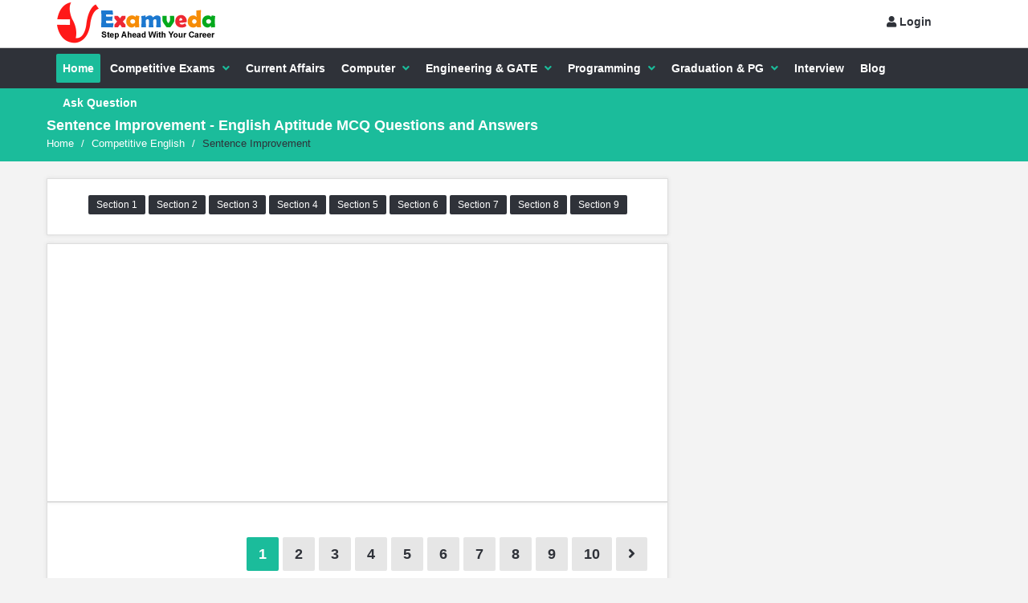

--- FILE ---
content_type: text/html; charset=UTF-8
request_url: https://www.examveda.com/competitive-english/practice-mcq-question-on-sentence-improvement/?section=10
body_size: 5874
content:
<!DOCTYPE html>
<!--[if IE 8 ]><html class="ie ie8" lang="en"> <![endif]-->
<!--[if IE 9 ]><html class="ie ie9" lang="en"> <![endif]-->
<!--[if (gte IE 9)|!(IE)]><!--><html lang="en"> <!--<![endif]-->
<head>

	<!-- Basic Page Needs -->
	<meta charset="utf-8">
	<title>Sentence Improvement - English Aptitude MCQ Questions and Answers Page-1 section-10</title>
	<meta name="description" content="Sentence Improvement MCQ Questions and answers with easy and logical explanations.English Aptitude MCQ provides all type of competitive english mcq questions on Sentence Improvement which is important for exams like Banking exams,IBPS,SCC,CAT,XAT,MAT etc. Page-1 section-10">

    <!--FB-->
    <meta name="fb:app_id" content="1397219133847803"/>
    <meta name="og:type" content="Education"/>
    <meta name="og:url" content="https://www.examveda.com/"/>
    <meta name="og:title" content="Sentence Improvement - English Aptitude MCQ Questions and Answers Page-1 section-10"/>
    <meta name="og:description" content="Sentence Improvement MCQ Questions and answers with easy and logical explanations.English Aptitude MCQ provides all type of competitive english mcq questions on Sentence Improvement which is important for exams like Banking exams,IBPS,SCC,CAT,XAT,MAT etc. Page-1 section-10"/>
	<meta name="og:image" content="https://www.examveda.com/images/share/practice-mcq-question-on-sentence-improvement.jpg"/>
    <meta name="og:image:type" content="image/png"/>
    <meta name="og:image:height" content="296"/>
    <meta name="og:image:width" content="560"/>
	<!-- Mobile Specific Metas -->
	<meta name="viewport" content="width=device-width, initial-scale=1, maximum-scale=1">
	<!-- Main Style -->

    <link rel="stylesheet" href="https://www.examveda.com/css/new-style-16.css">
<link rel="stylesheet" href="https://cdnjs.cloudflare.com/ajax/libs/font-awesome/5.8.1/css/all.min.css" />
	<!-- HTML5 shim and Respond.js IE8 support of HTML5 elements and media queries -->
    <!--[if lt IE 9]>
      <script src="https://oss.maxcdn.com/libs/html5shiv/3.7.0/html5shiv.js"></script>
      <script src="https://oss.maxcdn.com/libs/respond.js/1.3.0/respond.min.js"></script>
    <![endif]-->

    
    <script async src="https://pagead2.googlesyndication.com/pagead/js/adsbygoogle.js?client=ca-pub-5532218674251828" data-overlays="bottom" crossorigin="anonymous"></script>
        
          <script async src="https://fundingchoicesmessages.google.com/i/pub-5532218674251828?ers=1" nonce="Veibaw7ZJ2pbeuR9lHXu4Q"></script><script nonce="Veibaw7ZJ2pbeuR9lHXu4Q">(function() {function signalGooglefcPresent() {if (!window.frames['googlefcPresent']) {if (document.body) {const iframe = document.createElement('iframe'); iframe.style = 'width: 0; height: 0; border: none; z-index: -1000; left: -1000px; top: -1000px;'; iframe.style.display = 'none'; iframe.name = 'googlefcPresent'; document.body.appendChild(iframe);} else {setTimeout(signalGooglefcPresent, 0);}}}signalGooglefcPresent();})();</script>
            </head>
<body>

<div id="wrap" class="grid_1200">
	
<div class="bg-lock"></div>
 
<!-- Global site tag (gtag.js) - Google Analytics -->
<script async src="https://www.googletagmanager.com/gtag/js?id=UA-37380566-1"></script>
<script>
  window.dataLayer = window.dataLayer || [];
  function gtag(){dataLayer.push(arguments);}
  gtag('js', new Date());

  gtag('config', 'UA-37380566-1');
</script>
	<div id="header-top">
		<section class="container clearfix">

			<div class="header-search">
				<div class="logo"><a href="https://www.examveda.com/"><img alt="examveda.com" title="Examveda.com" src="https://www.examveda.com/images/logo.png"></a></div>
			</div>
      <nav class="header-top-nav">
				                 <div class="user">
                  <div class="user-so">
                    <a href="https://www.examveda.com/login/?url=https%3A%2F%2Fwww.examveda.com%3A443%2Fcompetitive-english%2Fpractice-mcq-question-on-sentence-improvement%2F%3Fsection%3D10" id="login-panel"><i class="fas fa-user"></i> Login </a>
                  </div>
                 </div>
				 			</nav>

      <nav class="">
				<div class="new-mobile-menu">
        	<i class="fas fa-bars"></i>
        </div>
        <div class="new-mobile-menu-container">
	        <div class="col-xs-12">
        			              	<button id="darkModeButton" class="button small dark-blue-button col-xs-12">Dark Mode</button>
                <hr>

							                    	<a href="javascript:void(0);" onClick='window.open("https://www.examveda.com/googleConfig.php?url=https%3A%2F%2Fwww.examveda.com%3A443%2Fcompetitive-english%2Fpractice-mcq-question-on-sentence-improvement%2F%3Fsection%3D10", "_parent", "width=900, height=500");' style="" class="button small col-xs-12 bg-gplus"><i class="social_icon-gplus font20 pull-left"></i> <div class="login-text">Login with Google</div></a>
                    	<hr>
                
            </div>
        <h5>Menu</h5>
        		<ul>
												<li><a href="https://www.examveda.com/" title="MCQ question on Home" ><div class="hc-1"> H</div> Home</a></li>
											<li><a href="#" title="MCQ question on Competitive Exams" style="text-align:center;padding: 7px 0px;background: #fef; color:#000;">Competitive Exams MCQs</a>
						<ul>
													<li><a href="https://www.examveda.com/mcq-question-on-arithmetic-ability/" title="MCQ question on Competitive Exams"><div class="hc-2"> A</div>Aptitude</a></li>
													<li><a href="https://www.examveda.com/mcq-question-on-competitive-english/" title="MCQ question on Competitive Exams"><div class="hc-3"> E</div>English</a></li>
													<li><a href="https://www.examveda.com/mcq-question-on-competitive-reasoning/" title="MCQ question on Competitive Exams"><div class="hc-4"> V</div>Verbal Reasoning</a></li>
													<li><a href="https://www.examveda.com/mcq-question-on-non-verbal-reasoning/" title="MCQ question on Competitive Exams"><div class="hc-5"> N</div>Non Verbal Reasoning</a></li>
													<li><a href="https://www.examveda.com/mcq-question-on-general-knowledge/" title="MCQ question on Competitive Exams"><div class="hc-6"> G</div>GK</a></li>
													<li><a href="https://www.examveda.com/mcq-question-on-computer-fundamentals/" title="MCQ question on Competitive Exams"><div class="hc-7"> C</div>Computer Fundamentals</a></li>
													<li><a href="https://www.examveda.com/mcq-question-on-data-interpretation/" title="MCQ question on Competitive Exams"><div class="hc-8"> D</div>DI</a></li>
													<li><a href="https://www.examveda.com/mcq-question-on-state-gk/" title="MCQ question on Competitive Exams"><div class="hc-9"> S</div>StateWise GK</a></li>
													<li><a href="https://www.examveda.com/mcq-question-on-history/" title="MCQ question on Competitive Exams"><div class="hc-10"> H</div>History GK</a></li>
													<li><a href="https://www.examveda.com/mcq-question-on-geography/" title="MCQ question on Competitive Exams"><div class="hc-11"> G</div>Geography  GK</a></li>
													<li><a href="https://www.examveda.com/mcq-question-on-physics-gk-chapter-wise/" title="MCQ question on Competitive Exams"><div class="hc-12"> P</div>Physics GK</a></li>
													<li><a href="https://www.examveda.com/mcq-question-on-chemistry-gk-chapter-wise/" title="MCQ question on Competitive Exams"><div class="hc-13"> C</div>Chemistry GK</a></li>
													<li><a href="https://www.examveda.com/mcq-question-on-biology-gk-chapter-wise/" title="MCQ question on Competitive Exams"><div class="hc-14"> B</div>Biology GK</a></li>
													<li><a href="https://www.examveda.com/mcq-question-on-banking-awareness/" title="MCQ question on Competitive Exams"><div class="hc-15"> B</div>Banking Awareness</a></li>
											</ul>
						</li>
												<li><a href="https://www.examveda.com/daily-current-affairs/" title="MCQ question on Current Affairs" ><div class="hc-17"> C</div> Current Affairs</a></li>
											<li><a href="#" title="MCQ question on Computer" style="text-align:center;padding: 7px 0px;background: #fef; color:#000;">Computer MCQs</a>
						<ul>
													<li><a href="https://www.examveda.com/mcq-question-on-computer-fundamentals/" title="MCQ question on Computer"><div class="hc-18"> C</div>Computer Fundamentals</a></li>
													<li><a href="https://www.examveda.com/mcq-question-on-networking/" title="MCQ question on Computer"><div class="hc-19"> N</div>Networking</a></li>
													<li><a href="https://www.examveda.com/mcq-question-on-sql/" title="MCQ question on Computer"><div class="hc-20"> S</div>SQL</a></li>
													<li><a href="https://www.examveda.com/mcq-question-on-mysql/" title="MCQ question on Computer"><div class="hc-21"> M</div>MySQL</a></li>
													<li><a href="https://www.examveda.com/mcq-question-on-database/" title="MCQ question on Computer"><div class="hc-22"> D</div>Database</a></li>
													<li><a href="https://www.examveda.com/mcq-question-on-data-science/" title="MCQ question on Computer"><div class="hc-23"> D</div>Data Science</a></li>
													<li><a href="https://www.examveda.com/computer-science/practice-mcq-question-on-machine-learning/" title="MCQ question on Computer"><div class="hc-24"> M</div>Machine Learning</a></li>
													<li><a href="https://www.examveda.com/computer-science/practice-mcq-question-on-cloud-computing/" title="MCQ question on Computer"><div class="hc-25"> C</div>Cloud Computing</a></li>
													<li><a href="https://www.examveda.com/computer-science/practice-mcq-question-on-artificial-intelligence/" title="MCQ question on Computer"><div class="hc-26"> A</div>Artificial Intelligence(AI)</a></li>
											</ul>
						</li>
											<li><a href="#" title="MCQ question on Engineering & GATE" style="text-align:center;padding: 7px 0px;background: #fef; color:#000;">Engineering & GATE MCQs</a>
						<ul>
													<li><a href="https://www.examveda.com/mcq-question-on-computer-science/" title="MCQ question on Engineering & GATE"><div class="hc-28"> C</div>Computer Science</a></li>
													<li><a href="https://www.examveda.com/mcq-question-on-electronics-and-communications-engineering/" title="MCQ question on Engineering & GATE"><div class="hc-29"> E</div>ECE</a></li>
													<li><a href="https://www.examveda.com/mcq-question-on-mechanical-engineering/" title="MCQ question on Engineering & GATE"><div class="hc-30"> M</div>Mechanical Engineering</a></li>
													<li><a href="https://www.examveda.com/mcq-question-on-civil-engineering/" title="MCQ question on Engineering & GATE"><div class="hc-31"> C</div>Civil Engineering</a></li>
													<li><a href="https://www.examveda.com/mcq-question-on-electrical-engineering/" title="MCQ question on Engineering & GATE"><div class="hc-32"> E</div>Electrical Engineering</a></li>
													<li><a href="https://www.examveda.com/mcq-question-on-chemical-engineering/" title="MCQ question on Engineering & GATE"><div class="hc-33"> C</div>Chemical Engineering</a></li>
													<li><a href="https://www.examveda.com/mcq-question-on-automobile-engineering/" title="MCQ question on Engineering & GATE"><div class="hc-34"> A</div>Automobile Engineering</a></li>
													<li><a href="https://www.examveda.com/mcq-question-on-biotechnology-engineering/" title="MCQ question on Engineering & GATE"><div class="hc-35"> B</div>Biotechnology Engineering</a></li>
													<li><a href="https://www.examveda.com/mcq-question-on-mining-engineering/" title="MCQ question on Engineering & GATE"><div class="hc-1"> M</div>Mining Engineering</a></li>
													<li><a href="https://www.examveda.com/mcq-question-on-geological-engineering/" title="MCQ question on Engineering & GATE"><div class="hc-2"> G</div>Geological Engineering</a></li>
													<li><a href="https://www.examveda.com/mcq-question-on-metallurgical-engineering/" title="MCQ question on Engineering & GATE"><div class="hc-3"> M</div>Metallurgical Engineering</a></li>
													<li><a href="https://www.examveda.com/mcq-question-on-engineering-maths/" title="MCQ question on Engineering & GATE"><div class="hc-4"> E</div>Engineering Maths</a></li>
													<li><a href="https://www.examveda.com/mcq-question-on-engineering-physics/" title="MCQ question on Engineering & GATE"><div class="hc-5"> E</div>Engineering Physics</a></li>
													<li><a href="https://www.examveda.com/mcq-question-on-engineering-chemistry/" title="MCQ question on Engineering & GATE"><div class="hc-6"> E</div>Engineering Chemistry</a></li>
											</ul>
						</li>
											<li><a href="#" title="MCQ question on Programming" style="text-align:center;padding: 7px 0px;background: #fef; color:#000;">Programming MCQs</a>
						<ul>
													<li><a href="https://www.examveda.com/computer-science/practice-mcq-question-on-visual-basic/" title="MCQ question on Programming"><div class="hc-8"> V</div>Visual Basic</a></li>
													<li><a href="https://www.examveda.com/mcq-question-on-c-program/" title="MCQ question on Programming"><div class="hc-9"> C</div>C Program</a></li>
													<li><a href="https://www.examveda.com/mcq-question-on-c-plus-plus-programming/" title="MCQ question on Programming"><div class="hc-10"> C</div>C++ Program</a></li>
													<li><a href="https://www.examveda.com/mcq-question-on-c-sharp-programming/" title="MCQ question on Programming"><div class="hc-11"> C</div>C# Program</a></li>
													<li><a href="https://www.examveda.com/mcq-question-on-java-program/" title="MCQ question on Programming"><div class="hc-12"> J</div>Java Program</a></li>
													<li><a href="https://www.examveda.com/mcq-question-on-ruby-programming/" title="MCQ question on Programming"><div class="hc-13"> R</div>Ruby Programming</a></li>
													<li><a href="https://www.examveda.com/mcq-question-on-data-science/" title="MCQ question on Programming"><div class="hc-14"> D</div>Data Science</a></li>
													<li><a href="https://www.examveda.com/mcq-question-on-python-program/" title="MCQ question on Programming"><div class="hc-15"> P</div>Python Program</a></li>
													<li><a href="https://www.examveda.com/computer-science/practice-mcq-question-on-cloud-computing/" title="MCQ question on Programming"><div class="hc-16"> C</div>Cloud Computing</a></li>
													<li><a href="https://www.examveda.com/computer-science/practice-mcq-question-on-machine-learning/" title="MCQ question on Programming"><div class="hc-17"> M</div>Machine Learning</a></li>
													<li><a href="https://www.examveda.com/computer-science/practice-mcq-question-on-internet-of-things-(iot)/" title="MCQ question on Programming"><div class="hc-18"> I</div>IoT(Internet on Things)</a></li>
													<li><a href="https://www.examveda.com/mcq-question-on-html/" title="MCQ question on Programming"><div class="hc-19"> H</div>HTML</a></li>
													<li><a href="https://www.examveda.com/mcq-question-on-css/" title="MCQ question on Programming"><div class="hc-20"> C</div>CSS</a></li>
													<li><a href="https://www.examveda.com/mcq-question-on-javascript/" title="MCQ question on Programming"><div class="hc-21"> J</div>Javascript</a></li>
													<li><a href="https://www.examveda.com/mcq-question-on-php/" title="MCQ question on Programming"><div class="hc-22"> P</div>PHP Program</a></li>
													<li><a href="https://www.examveda.com/mcq-question-on-hadoop/" title="MCQ question on Programming"><div class="hc-23"> H</div>Hadoop</a></li>
													<li><a href="https://www.examveda.com/mcq-question-on-r-programming/" title="MCQ question on Programming"><div class="hc-24"> R</div>R Programming</a></li>
											</ul>
						</li>
											<li><a href="#" title="MCQ question on Graduation & PG" style="text-align:center;padding: 7px 0px;background: #fef; color:#000;">Graduation & PG MCQs</a>
						<ul>
													<li><a href="https://www.examveda.com/mcq-question-on-commerce/" title="MCQ question on Graduation & PG"><div class="hc-26"> C</div>Commerce</a></li>
													<li><a href="https://www.examveda.com/mcq-question-on-management/" title="MCQ question on Graduation & PG"><div class="hc-27"> M</div>Management</a></li>
													<li><a href="https://www.examveda.com/mcq-question-on-law/" title="MCQ question on Graduation & PG"><div class="hc-28"> L</div>Law</a></li>
													<li><a href="https://www.examveda.com/mcq-question-on-mass-communication-and-journalism/" title="MCQ question on Graduation & PG"><div class="hc-29"> M</div>Mass Communication</a></li>
													<li><a href="https://www.examveda.com/mcq-question-on-political-science/" title="MCQ question on Graduation & PG"><div class="hc-30"> P</div>Political Science</a></li>
													<li><a href="https://www.examveda.com/mcq-question-on-sociology/" title="MCQ question on Graduation & PG"><div class="hc-31"> S</div>Sociology</a></li>
													<li><a href="https://www.examveda.com/mcq-question-on-psychology/" title="MCQ question on Graduation & PG"><div class="hc-32"> P</div>Psychology</a></li>
													<li><a href="https://www.examveda.com/mcq-question-on-agriculture/" title="MCQ question on Graduation & PG"><div class="hc-33"> A</div>Agriculture</a></li>
													<li><a href="https://www.examveda.com/mcq-question-on-pharmacy/" title="MCQ question on Graduation & PG"><div class="hc-34"> P</div>Pharmacy</a></li>
													<li><a href="https://www.examveda.com/mcq-question-on-home-science/" title="MCQ question on Graduation & PG"><div class="hc-35"> H</div>Home Sciecne</a></li>
													<li><a href="https://www.examveda.com/mcq-question-on-philosophy/" title="MCQ question on Graduation & PG"><div class="hc-1"> P</div>Philosophy</a></li>
											</ul>
						</li>
												<li><a href="https://www.examveda.com/interview/" title="MCQ question on Interview" ><div class="hc-3"> I</div> Interview</a></li>
												<li><a href="https://www.examveda.com/blog/" title="MCQ question on Blog" ><div class="hc-4"> B</div> Blog</a></li>
												<li><a href="https://www.examveda.com/ask-question/" title="MCQ question on Ask Question" ><div class="hc-5"> A</div> Ask Question</a></li>
										 				</ul>
       	</div>
			</nav>
		</section><!-- End container -->
	</div><!-- End header-top -->


<!-- Desktop-->

  <header id="header">
		<section class="container clearfix">
			<nav class="navigation">
				<ul>
												<li class="current_page_item"><a href="https://www.examveda.com/">Home</a></li>
											<li ><a href="#" title="MCQ question on Competitive Exams">Competitive Exams</a>
						<ul>
													<li><a href="https://www.examveda.com/mcq-question-on-arithmetic-ability/" title="MCQ question on Competitive Exams">Aptitude</a></li>
													<li><a href="https://www.examveda.com/mcq-question-on-competitive-english/" title="MCQ question on Competitive Exams">English</a></li>
													<li><a href="https://www.examveda.com/mcq-question-on-competitive-reasoning/" title="MCQ question on Competitive Exams">Verbal Reasoning</a></li>
													<li><a href="https://www.examveda.com/mcq-question-on-non-verbal-reasoning/" title="MCQ question on Competitive Exams">Non Verbal Reasoning</a></li>
													<li><a href="https://www.examveda.com/mcq-question-on-general-knowledge/" title="MCQ question on Competitive Exams">GK</a></li>
													<li><a href="https://www.examveda.com/mcq-question-on-computer-fundamentals/" title="MCQ question on Competitive Exams">Computer Fundamentals</a></li>
													<li><a href="https://www.examveda.com/mcq-question-on-data-interpretation/" title="MCQ question on Competitive Exams">DI</a></li>
													<li><a href="https://www.examveda.com/mcq-question-on-state-gk/" title="MCQ question on Competitive Exams">StateWise GK</a></li>
													<li><a href="https://www.examveda.com/mcq-question-on-history/" title="MCQ question on Competitive Exams">History GK</a></li>
													<li><a href="https://www.examveda.com/mcq-question-on-geography/" title="MCQ question on Competitive Exams">Geography  GK</a></li>
													<li><a href="https://www.examveda.com/mcq-question-on-physics-gk-chapter-wise/" title="MCQ question on Competitive Exams">Physics GK</a></li>
													<li><a href="https://www.examveda.com/mcq-question-on-chemistry-gk-chapter-wise/" title="MCQ question on Competitive Exams">Chemistry GK</a></li>
													<li><a href="https://www.examveda.com/mcq-question-on-biology-gk-chapter-wise/" title="MCQ question on Competitive Exams">Biology GK</a></li>
													<li><a href="https://www.examveda.com/mcq-question-on-banking-awareness/" title="MCQ question on Competitive Exams">Banking Awareness</a></li>
											</ul>
						</li>
												<li ><a href="https://www.examveda.com/daily-current-affairs/">Current Affairs</a></li>
											<li ><a href="#" title="MCQ question on Computer">Computer</a>
						<ul>
													<li><a href="https://www.examveda.com/mcq-question-on-computer-fundamentals/" title="MCQ question on Computer">Computer Fundamentals</a></li>
													<li><a href="https://www.examveda.com/mcq-question-on-networking/" title="MCQ question on Computer">Networking</a></li>
													<li><a href="https://www.examveda.com/mcq-question-on-sql/" title="MCQ question on Computer">SQL</a></li>
													<li><a href="https://www.examveda.com/mcq-question-on-mysql/" title="MCQ question on Computer">MySQL</a></li>
													<li><a href="https://www.examveda.com/mcq-question-on-database/" title="MCQ question on Computer">Database</a></li>
													<li><a href="https://www.examveda.com/mcq-question-on-data-science/" title="MCQ question on Computer">Data Science</a></li>
													<li><a href="https://www.examveda.com/computer-science/practice-mcq-question-on-machine-learning/" title="MCQ question on Computer">Machine Learning</a></li>
													<li><a href="https://www.examveda.com/computer-science/practice-mcq-question-on-cloud-computing/" title="MCQ question on Computer">Cloud Computing</a></li>
													<li><a href="https://www.examveda.com/computer-science/practice-mcq-question-on-artificial-intelligence/" title="MCQ question on Computer">Artificial Intelligence(AI)</a></li>
											</ul>
						</li>
											<li ><a href="#" title="MCQ question on Engineering & GATE">Engineering & GATE</a>
						<ul>
													<li><a href="https://www.examveda.com/mcq-question-on-computer-science/" title="MCQ question on Engineering & GATE">Computer Science</a></li>
													<li><a href="https://www.examveda.com/mcq-question-on-electronics-and-communications-engineering/" title="MCQ question on Engineering & GATE">ECE</a></li>
													<li><a href="https://www.examveda.com/mcq-question-on-mechanical-engineering/" title="MCQ question on Engineering & GATE">Mechanical Engineering</a></li>
													<li><a href="https://www.examveda.com/mcq-question-on-civil-engineering/" title="MCQ question on Engineering & GATE">Civil Engineering</a></li>
													<li><a href="https://www.examveda.com/mcq-question-on-electrical-engineering/" title="MCQ question on Engineering & GATE">Electrical Engineering</a></li>
													<li><a href="https://www.examveda.com/mcq-question-on-chemical-engineering/" title="MCQ question on Engineering & GATE">Chemical Engineering</a></li>
													<li><a href="https://www.examveda.com/mcq-question-on-automobile-engineering/" title="MCQ question on Engineering & GATE">Automobile Engineering</a></li>
													<li><a href="https://www.examveda.com/mcq-question-on-biotechnology-engineering/" title="MCQ question on Engineering & GATE">Biotechnology Engineering</a></li>
													<li><a href="https://www.examveda.com/mcq-question-on-mining-engineering/" title="MCQ question on Engineering & GATE">Mining Engineering</a></li>
													<li><a href="https://www.examveda.com/mcq-question-on-geological-engineering/" title="MCQ question on Engineering & GATE">Geological Engineering</a></li>
													<li><a href="https://www.examveda.com/mcq-question-on-metallurgical-engineering/" title="MCQ question on Engineering & GATE">Metallurgical Engineering</a></li>
													<li><a href="https://www.examveda.com/mcq-question-on-engineering-maths/" title="MCQ question on Engineering & GATE">Engineering Maths</a></li>
													<li><a href="https://www.examveda.com/mcq-question-on-engineering-physics/" title="MCQ question on Engineering & GATE">Engineering Physics</a></li>
													<li><a href="https://www.examveda.com/mcq-question-on-engineering-chemistry/" title="MCQ question on Engineering & GATE">Engineering Chemistry</a></li>
											</ul>
						</li>
											<li ><a href="#" title="MCQ question on Programming">Programming</a>
						<ul>
													<li><a href="https://www.examveda.com/computer-science/practice-mcq-question-on-visual-basic/" title="MCQ question on Programming">Visual Basic</a></li>
													<li><a href="https://www.examveda.com/mcq-question-on-c-program/" title="MCQ question on Programming">C Program</a></li>
													<li><a href="https://www.examveda.com/mcq-question-on-c-plus-plus-programming/" title="MCQ question on Programming">C++ Program</a></li>
													<li><a href="https://www.examveda.com/mcq-question-on-c-sharp-programming/" title="MCQ question on Programming">C# Program</a></li>
													<li><a href="https://www.examveda.com/mcq-question-on-java-program/" title="MCQ question on Programming">Java Program</a></li>
													<li><a href="https://www.examveda.com/mcq-question-on-ruby-programming/" title="MCQ question on Programming">Ruby Programming</a></li>
													<li><a href="https://www.examveda.com/mcq-question-on-data-science/" title="MCQ question on Programming">Data Science</a></li>
													<li><a href="https://www.examveda.com/mcq-question-on-python-program/" title="MCQ question on Programming">Python Program</a></li>
													<li><a href="https://www.examveda.com/computer-science/practice-mcq-question-on-cloud-computing/" title="MCQ question on Programming">Cloud Computing</a></li>
													<li><a href="https://www.examveda.com/computer-science/practice-mcq-question-on-machine-learning/" title="MCQ question on Programming">Machine Learning</a></li>
													<li><a href="https://www.examveda.com/computer-science/practice-mcq-question-on-internet-of-things-(iot)/" title="MCQ question on Programming">IoT(Internet on Things)</a></li>
													<li><a href="https://www.examveda.com/mcq-question-on-html/" title="MCQ question on Programming">HTML</a></li>
													<li><a href="https://www.examveda.com/mcq-question-on-css/" title="MCQ question on Programming">CSS</a></li>
													<li><a href="https://www.examveda.com/mcq-question-on-javascript/" title="MCQ question on Programming">Javascript</a></li>
													<li><a href="https://www.examveda.com/mcq-question-on-php/" title="MCQ question on Programming">PHP Program</a></li>
													<li><a href="https://www.examveda.com/mcq-question-on-hadoop/" title="MCQ question on Programming">Hadoop</a></li>
													<li><a href="https://www.examveda.com/mcq-question-on-r-programming/" title="MCQ question on Programming">R Programming</a></li>
											</ul>
						</li>
											<li ><a href="#" title="MCQ question on Graduation & PG">Graduation & PG</a>
						<ul>
													<li><a href="https://www.examveda.com/mcq-question-on-commerce/" title="MCQ question on Graduation & PG">Commerce</a></li>
													<li><a href="https://www.examveda.com/mcq-question-on-management/" title="MCQ question on Graduation & PG">Management</a></li>
													<li><a href="https://www.examveda.com/mcq-question-on-law/" title="MCQ question on Graduation & PG">Law</a></li>
													<li><a href="https://www.examveda.com/mcq-question-on-mass-communication-and-journalism/" title="MCQ question on Graduation & PG">Mass Communication</a></li>
													<li><a href="https://www.examveda.com/mcq-question-on-political-science/" title="MCQ question on Graduation & PG">Political Science</a></li>
													<li><a href="https://www.examveda.com/mcq-question-on-sociology/" title="MCQ question on Graduation & PG">Sociology</a></li>
													<li><a href="https://www.examveda.com/mcq-question-on-psychology/" title="MCQ question on Graduation & PG">Psychology</a></li>
													<li><a href="https://www.examveda.com/mcq-question-on-agriculture/" title="MCQ question on Graduation & PG">Agriculture</a></li>
													<li><a href="https://www.examveda.com/mcq-question-on-pharmacy/" title="MCQ question on Graduation & PG">Pharmacy</a></li>
													<li><a href="https://www.examveda.com/mcq-question-on-home-science/" title="MCQ question on Graduation & PG">Home Sciecne</a></li>
													<li><a href="https://www.examveda.com/mcq-question-on-philosophy/" title="MCQ question on Graduation & PG">Philosophy</a></li>
											</ul>
						</li>
												<li ><a href="https://www.examveda.com/interview/">Interview</a></li>
												<li ><a href="https://www.examveda.com/blog/">Blog</a></li>
												<li ><a href="https://www.examveda.com/ask-question/">Ask Question</a></li>
									</ul>
			</nav>
		</section><!-- End container -->
	</header><!-- End header -->

					<div class="breadcrumbs">
          <section class="container">
            <div class="row">
              <div class="col-xs-12">
                <h1>Sentence Improvement - English Aptitude MCQ Questions and Answers</h1>
              </div>
              <div class="col-xs-12">
                <div class="crumbs" itemscope="ListItem"  itemtype="http://schema.org/BreadcrumbList">
                                   			<span itemprop="itemListElement" itemscope="ListItem" itemtype="http://schema.org/ListItem"><a title="Home" href="https://www.examveda.com/" rel="up" itemprop="item"><span itemprop="name">Home</span></a><meta itemprop="position" content="1" /></span> 
                  			<span class="crumbs-span">/</span>
                                			<span itemprop="itemListElement" itemscope="ListItem" itemtype="http://schema.org/ListItem"><a title="Competitive English" href="https://www.examveda.com/mcq-question-on-competitive-english/" rel="up" itemprop="item"><span itemprop="name">Competitive English</span></a><meta itemprop="position" content="2" /></span> 
                  			<span class="crumbs-span">/</span>
                                  		<span itemprop="itemListElement" itemscope="ListItem" itemtype="http://schema.org/ListItem"><span class="current" itemprop="name">Sentence Improvement</span><meta itemprop="position" content="3" /></span>
                      
                                 
                </div>
              </div>
            </div><!-- End row -->
          </section><!-- End container -->
        </div>

	<section class="container main-content margin-bottom-15">
		<div class="row">

   			<div class="col-md-8">
                  	</div>
			<div class="col-md-8">
									<article>
          <div class="page-content chapter-section">
          					                    	<a  href="https://www.examveda.com/competitive-english/practice-mcq-question-on-sentence-improvement/?section=1" title="Sentence Improvement MCQ Question and Answer - Section 1">Section 1</a>
                                        	<a  href="https://www.examveda.com/competitive-english/practice-mcq-question-on-sentence-improvement/?section=2" title="Sentence Improvement MCQ Question and Answer - Section 2">Section 2</a>
                                        	<a  href="https://www.examveda.com/competitive-english/practice-mcq-question-on-sentence-improvement/?section=3" title="Sentence Improvement MCQ Question and Answer - Section 3">Section 3</a>
                                        	<a  href="https://www.examveda.com/competitive-english/practice-mcq-question-on-sentence-improvement/?section=4" title="Sentence Improvement MCQ Question and Answer - Section 4">Section 4</a>
                                        	<a  href="https://www.examveda.com/competitive-english/practice-mcq-question-on-sentence-improvement/?section=5" title="Sentence Improvement MCQ Question and Answer - Section 5">Section 5</a>
                                        	<a  href="https://www.examveda.com/competitive-english/practice-mcq-question-on-sentence-improvement/?section=6" title="Sentence Improvement MCQ Question and Answer - Section 6">Section 6</a>
                                        	<a  href="https://www.examveda.com/competitive-english/practice-mcq-question-on-sentence-improvement/?section=7" title="Sentence Improvement MCQ Question and Answer - Section 7">Section 7</a>
                                        	<a  href="https://www.examveda.com/competitive-english/practice-mcq-question-on-sentence-improvement/?section=8" title="Sentence Improvement MCQ Question and Answer - Section 8">Section 8</a>
                                        	<a  href="https://www.examveda.com/competitive-english/practice-mcq-question-on-sentence-improvement/?section=9" title="Sentence Improvement MCQ Question and Answer - Section 9">Section 9</a>
                    
				</div>
            </article>
          

                    <article class="question single-question question-type-normal">	
            <!-- Question Page Middle -->
            <ins class="adsbygoogle"
                 style="display:block"
                 data-ad-client="ca-pub-5532218674251828"
                 data-ad-slot="2391470835"
                 data-ad-format="auto"
                 data-full-width-responsive="true"></ins>
            <script>
                 (adsbygoogle = window.adsbygoogle || []).push({});
            </script>
				</article>
				        		
                <article>
                    <div class="page-content">
                      <div class="pagination">
                      <br>   
                              <span id="pg_1" data-toggle="tooltip" title="showing 1 - 10 records  of 100 records" class="current">1</span>
<a id="pg_2" href="https://www.examveda.com:443/competitive-english/practice-mcq-question-on-sentence-improvement/?section=10&page=2"  data-toggle="tooltip" title="showing 11 - 20 records  of 100 records">2</a>
<a id="pg_3" href="https://www.examveda.com:443/competitive-english/practice-mcq-question-on-sentence-improvement/?section=10&page=3"  data-toggle="tooltip" title="showing 21 - 30 records  of 100 records">3</a>
<a id="pg_4" href="https://www.examveda.com:443/competitive-english/practice-mcq-question-on-sentence-improvement/?section=10&page=4"  data-toggle="tooltip" title="showing 31 - 40 records  of 100 records">4</a>
<a id="pg_5" href="https://www.examveda.com:443/competitive-english/practice-mcq-question-on-sentence-improvement/?section=10&page=5"  data-toggle="tooltip" title="showing 41 - 50 records  of 100 records">5</a>
<a id="pg_6" href="https://www.examveda.com:443/competitive-english/practice-mcq-question-on-sentence-improvement/?section=10&page=6"  data-toggle="tooltip" title="showing 51 - 60 records  of 100 records">6</a>
<a id="pg_7" href="https://www.examveda.com:443/competitive-english/practice-mcq-question-on-sentence-improvement/?section=10&page=7"  data-toggle="tooltip" title="showing 61 - 70 records  of 100 records">7</a>
<a id="pg_8" href="https://www.examveda.com:443/competitive-english/practice-mcq-question-on-sentence-improvement/?section=10&page=8"  data-toggle="tooltip" title="showing 71 - 80 records  of 100 records">8</a>
<a id="pg_9" href="https://www.examveda.com:443/competitive-english/practice-mcq-question-on-sentence-improvement/?section=10&page=9"  data-toggle="tooltip" title="showing 81 - 90 records  of 100 records">9</a>
<a id="pg_10" href="https://www.examveda.com:443/competitive-english/practice-mcq-question-on-sentence-improvement/?section=10&page=10"  data-toggle="tooltip" title="showing 91 - 100 records  of 100 records">10</a>
<a id="pn_2" href="https://www.examveda.com:443/competitive-english/practice-mcq-question-on-sentence-improvement/?section=10&page=2" data-toggle="tooltip" title="showing 11 - 20 records of 100 records" ><i class="fas fa-angle-right"></i></a>
                          </div>    
                   </div>
                </article>
                
                
                
				  		
        <div class="page-content">
			<div class="boxedtitle page-title"><h2>Read More Section(Sentence Improvement)</h2></div>
            	<p>Each Section contains maximum <strong>100 MCQs question</strong> on <strong>Sentence Improvement</strong>. To get more questions visit other sections.</p>
            	<ul class="more-section">
       		                    	<li><a href="https://www.examveda.com/competitive-english/practice-mcq-question-on-sentence-improvement/?section=1" title="Sentence Improvement MCQ Question and Answer - Section 1">Sentence Improvement - Section 1</a></li>
                                        	<li><a href="https://www.examveda.com/competitive-english/practice-mcq-question-on-sentence-improvement/?section=2" title="Sentence Improvement MCQ Question and Answer - Section 2">Sentence Improvement - Section 2</a></li>
                                        	<li><a href="https://www.examveda.com/competitive-english/practice-mcq-question-on-sentence-improvement/?section=3" title="Sentence Improvement MCQ Question and Answer - Section 3">Sentence Improvement - Section 3</a></li>
                                        	<li><a href="https://www.examveda.com/competitive-english/practice-mcq-question-on-sentence-improvement/?section=4" title="Sentence Improvement MCQ Question and Answer - Section 4">Sentence Improvement - Section 4</a></li>
                                        	<li><a href="https://www.examveda.com/competitive-english/practice-mcq-question-on-sentence-improvement/?section=5" title="Sentence Improvement MCQ Question and Answer - Section 5">Sentence Improvement - Section 5</a></li>
                                        	<li><a href="https://www.examveda.com/competitive-english/practice-mcq-question-on-sentence-improvement/?section=6" title="Sentence Improvement MCQ Question and Answer - Section 6">Sentence Improvement - Section 6</a></li>
                                        	<li><a href="https://www.examveda.com/competitive-english/practice-mcq-question-on-sentence-improvement/?section=7" title="Sentence Improvement MCQ Question and Answer - Section 7">Sentence Improvement - Section 7</a></li>
                                        	<li><a href="https://www.examveda.com/competitive-english/practice-mcq-question-on-sentence-improvement/?section=8" title="Sentence Improvement MCQ Question and Answer - Section 8">Sentence Improvement - Section 8</a></li>
                                        	<li><a href="https://www.examveda.com/competitive-english/practice-mcq-question-on-sentence-improvement/?section=9" title="Sentence Improvement MCQ Question and Answer - Section 9">Sentence Improvement - Section 9</a></li>
                                   </ul>
        </div>


		
			</div><!-- End main -->
      <aside class="col-md-4 sidebar">
              <!-- <article class="page-content padding5 center">

   </article>
   <article class="page-content padding5 center" id="sticky-side-bar">

   </article> -->
      </aside><!-- End sidebar -->
		</div><!-- End row -->
	</section><!-- End container -->
</div><!-- End wrap -->

          <section class="container main-content margin-bottom-15" id="footDiv">
</section>
<!--<footer id="footer"></footer>--><!-- End footer -->
	<footer id="footer-bottom">
		<section class="container">
			<div class="copyrights f_left">Copyright © 2026 <a href="https://www.examveda.com/"> &nbsp; Examveda.com</a></div>
			<div class="social_icons f_right">
				<ul>
					<li class="twitter"><a original-title="Twitter" class="tooltip-n" href="https://www.twitter.com/examveda" target="_blank"><i class="fab fa-twitter font17"></i></a></li>
					<li class="facebook"><a original-title="Facebook" class="tooltip-n" href="https://www.facebook.com/examveda" target="_blank"><i class="fab fa-facebook-f font17"></i></a></li>
					<li class="instagram"><a original-title="Instagram" class="tooltip-n" href="https://www.instagram.com/examveda" target="_blank"><i class="fab fa-instagram font17"></i></a></li>
        </ul>
			</div><!-- End social_icons -->
       <div class="f_right">
        <ul class="bottom-about">
            <li><a title="About" href="https://www.examveda.com/about/"> About Us |</a></li>
            <li><a title="Terms and Condition" href="https://www.examveda.com/terms-and-condition/">Terms  &amp; Condition |</a></li>
            <li><a title="Terms and Condition" href="https://www.examveda.com/privacy-policy/">Privacy Policy |</a></li>
            <li><a title="Contact Us" href="https://www.examveda.com/contact-us/">Contact Us</a></li>

        </ul>
		</div>
		</section><!-- End container -->
	</footer><!-- End footer-bottom -->
<div class="go-up"><i class="fas fa-chevron-up"></i></div>

  
<!-- JS -->
<script src="https://ajax.googleapis.com/ajax/libs/jquery/1.9.1/jquery.min.js"></script>
<script>
    (function () {
      var CSE_ID = 'partner-pub-5532218674251828:5056162316';
      var form = document.getElementById('fake-cse');
      var input = document.getElementById('searchInput');
      var box   = document.getElementById('inputBox');

      function toggleBadge() {
        if ((input.value || '').trim().length > 0) {
          box.classList.add('has-value');
        } else {
          box.classList.remove('has-value');
        }
      }
      toggleBadge();
      input.addEventListener('input', toggleBadge);
      input.addEventListener('change', toggleBadge);

      function logQuery(query) {
        if (!query) return;
        var payload = JSON.stringify({ query: query, ts: Date.now(), path: location.pathname });
        var url = 'log-search.php';
        if (navigator.sendBeacon) {
          try {
            navigator.sendBeacon(url, new Blob([payload], { type: 'application/json' }));
            return;
          } catch (e) {}
        }
        fetch(url, {
          method: 'POST',
          headers: { 'Content-Type': 'application/json' },
          body: payload,
          keepalive: true
        }).catch(function(){});
      }

      function redirectToGoogle(query) {
        var target = 'https://cse.google.com/cse?cx=' + encodeURIComponent(CSE_ID)
                   + '&q=' + encodeURIComponent(query)
                   + '&gsc.tab=0';
        location.href = target;
      }

      form.addEventListener('submit', function (e) {
        e.preventDefault();
        var q = (input.value || '').trim();
        if (!q) { input.focus(); return; }
        logQuery(q);
        redirectToGoogle(q);
      });
    })();
  </script>
<script src="https://www.examveda.com/js/tabs.js"></script>
<script src="https://www.examveda.com/js/custom-1.js"></script>
<!-- End JS -->

<script src="//cdnjs.cloudflare.com/ajax/libs/mathjax/2.7.1/MathJax.js?config=TeX-AMS-MML_HTMLorMML" type="text/javascript"></script><script type="text/x-mathjax-config">MathJax.Hub.Config({  displayAlign: "inherit",  displayIndent: "1.5em"});MathJax.Hub.Config({ "HTML-CSS": { linebreaks: { automatic: true }, styles: {".MathJax_Display": { "font-style": "normal","font-size":  "90%","display": "inline"}} }});
		</script>

</body>
<script>'undefined'=== typeof _trfq || (window._trfq = []);'undefined'=== typeof _trfd && (window._trfd=[]),_trfd.push({'tccl.baseHost':'secureserver.net'},{'ap':'cpbh-mt'},{'server':'sg2plmcpnl510070'},{'dcenter':'sg2'},{'cp_id':'10666176'},{'cp_cl':'8'}) // Monitoring performance to make your website faster. If you want to opt-out, please contact web hosting support.</script><script src='https://img1.wsimg.com/traffic-assets/js/tccl.min.js'></script></html>


--- FILE ---
content_type: text/html; charset=utf-8
request_url: https://www.google.com/recaptcha/api2/aframe
body_size: 267
content:
<!DOCTYPE HTML><html><head><meta http-equiv="content-type" content="text/html; charset=UTF-8"></head><body><script nonce="il59Fi6FvkAsIIoQWsCSIw">/** Anti-fraud and anti-abuse applications only. See google.com/recaptcha */ try{var clients={'sodar':'https://pagead2.googlesyndication.com/pagead/sodar?'};window.addEventListener("message",function(a){try{if(a.source===window.parent){var b=JSON.parse(a.data);var c=clients[b['id']];if(c){var d=document.createElement('img');d.src=c+b['params']+'&rc='+(localStorage.getItem("rc::a")?sessionStorage.getItem("rc::b"):"");window.document.body.appendChild(d);sessionStorage.setItem("rc::e",parseInt(sessionStorage.getItem("rc::e")||0)+1);localStorage.setItem("rc::h",'1769531003975');}}}catch(b){}});window.parent.postMessage("_grecaptcha_ready", "*");}catch(b){}</script></body></html>

--- FILE ---
content_type: application/javascript; charset=utf-8
request_url: https://fundingchoicesmessages.google.com/f/AGSKWxUgEJZMOmJh1n7IgxVSAcpIFYlqNCk5bd5wMnOOyCON5je6OxEKZ2NhQy86hHbX9W2C5Jzs0VIpYiO2jKlaYKakq8t0wt4MasNWwiiUp8FlIev66V0ZrC6H4S4SWqDkLi0EKuCj0soME_uReTL5F58S_XfrrXY23wC8p4m4ayMW7NqDfqRjXUfm5q0=/_/adw3./ad/integral-/btn_ad_-Ads_Billboard_/780x90.
body_size: -1287
content:
window['a063a2d8-318d-4c8b-86c8-effce320452d'] = true;